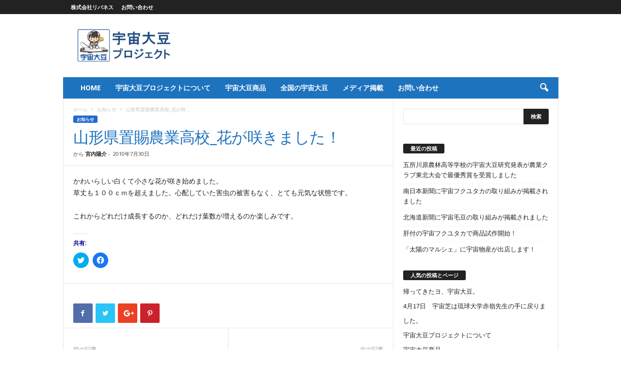

--- FILE ---
content_type: text/html; charset=UTF-8
request_url: https://soy.lne.st/2010/07/30/517/
body_size: 20087
content:
<!doctype html >
<!--[if IE 8]>    <html class="ie8" dir="ltr" lang="ja" prefix="og: https://ogp.me/ns#"> <![endif]-->
<!--[if IE 9]>    <html class="ie9" dir="ltr" lang="ja" prefix="og: https://ogp.me/ns#"> <![endif]-->
<!--[if gt IE 8]><!--> <html dir="ltr" lang="ja" prefix="og: https://ogp.me/ns#"> <!--<![endif]-->
<head>
    
    <meta charset="UTF-8" />
    <meta name="viewport" content="width=device-width, initial-scale=1.0">
    <link rel="pingback" href="https://soy.lne.st/xmlrpc.php" />
    
		<!-- All in One SEO 4.8.4.1 - aioseo.com -->
		<title>山形県置賜農業高校_花が咲きました！ | 宇宙大豆プロジェクト</title>
	<meta name="description" content="かわいらしい白くて小さな花が咲き始めました。 草丈も１００ｃｍを超えました。心配していた害虫の被害もなく、とても元気な状態です。" />
	<meta name="robots" content="max-image-preview:large" />
	<meta name="author" content="宮内陽介"/>
	<meta name="keywords" content="置賜農業高校,紅大豆" />
	<link rel="canonical" href="https://soy.lne.st/2010/07/30/517/" />
	<meta name="generator" content="All in One SEO (AIOSEO) 4.8.4.1" />
		<meta property="og:locale" content="ja_JP" />
		<meta property="og:site_name" content="宇宙大豆プロジェクト | 自給率200%プロジェクト × 宇宙教育プロジェクト" />
		<meta property="og:type" content="article" />
		<meta property="og:title" content="山形県置賜農業高校_花が咲きました！ | 宇宙大豆プロジェクト" />
		<meta property="og:description" content="かわいらしい白くて小さな花が咲き始めました。 草丈も１００ｃｍを超えました。心配していた害虫の被害もなく、とても元気な状態です。" />
		<meta property="og:url" content="https://soy.lne.st/2010/07/30/517/" />
		<meta property="article:published_time" content="2010-07-29T15:07:14+00:00" />
		<meta property="article:modified_time" content="2010-07-29T15:07:14+00:00" />
		<meta name="twitter:card" content="summary" />
		<meta name="twitter:title" content="山形県置賜農業高校_花が咲きました！ | 宇宙大豆プロジェクト" />
		<meta name="twitter:description" content="かわいらしい白くて小さな花が咲き始めました。 草丈も１００ｃｍを超えました。心配していた害虫の被害もなく、とても元気な状態です。" />
		<script type="application/ld+json" class="aioseo-schema">
			{"@context":"https:\/\/schema.org","@graph":[{"@type":"Article","@id":"https:\/\/soy.lne.st\/2010\/07\/30\/517\/#article","name":"\u5c71\u5f62\u770c\u7f6e\u8cdc\u8fb2\u696d\u9ad8\u6821_\u82b1\u304c\u54b2\u304d\u307e\u3057\u305f\uff01 | \u5b87\u5b99\u5927\u8c46\u30d7\u30ed\u30b8\u30a7\u30af\u30c8","headline":"\u5c71\u5f62\u770c\u7f6e\u8cdc\u8fb2\u696d\u9ad8\u6821_\u82b1\u304c\u54b2\u304d\u307e\u3057\u305f\uff01","author":{"@id":"https:\/\/soy.lne.st\/author\/miyauchi\/#author"},"publisher":{"@id":"https:\/\/soy.lne.st\/#organization"},"datePublished":"2010-07-30T00:07:14+09:00","dateModified":"2010-07-30T00:07:14+09:00","inLanguage":"ja","mainEntityOfPage":{"@id":"https:\/\/soy.lne.st\/2010\/07\/30\/517\/#webpage"},"isPartOf":{"@id":"https:\/\/soy.lne.st\/2010\/07\/30\/517\/#webpage"},"articleSection":"\u304a\u77e5\u3089\u305b"},{"@type":"BreadcrumbList","@id":"https:\/\/soy.lne.st\/2010\/07\/30\/517\/#breadcrumblist","itemListElement":[{"@type":"ListItem","@id":"https:\/\/soy.lne.st#listItem","position":1,"name":"Home","item":"https:\/\/soy.lne.st","nextItem":{"@type":"ListItem","@id":"https:\/\/soy.lne.st\/category\/news\/#listItem","name":"\u304a\u77e5\u3089\u305b"}},{"@type":"ListItem","@id":"https:\/\/soy.lne.st\/category\/news\/#listItem","position":2,"name":"\u304a\u77e5\u3089\u305b","item":"https:\/\/soy.lne.st\/category\/news\/","nextItem":{"@type":"ListItem","@id":"https:\/\/soy.lne.st\/2010\/07\/30\/517\/#listItem","name":"\u5c71\u5f62\u770c\u7f6e\u8cdc\u8fb2\u696d\u9ad8\u6821_\u82b1\u304c\u54b2\u304d\u307e\u3057\u305f\uff01"},"previousItem":{"@type":"ListItem","@id":"https:\/\/soy.lne.st#listItem","name":"Home"}},{"@type":"ListItem","@id":"https:\/\/soy.lne.st\/2010\/07\/30\/517\/#listItem","position":3,"name":"\u5c71\u5f62\u770c\u7f6e\u8cdc\u8fb2\u696d\u9ad8\u6821_\u82b1\u304c\u54b2\u304d\u307e\u3057\u305f\uff01","previousItem":{"@type":"ListItem","@id":"https:\/\/soy.lne.st\/category\/news\/#listItem","name":"\u304a\u77e5\u3089\u305b"}}]},{"@type":"Organization","@id":"https:\/\/soy.lne.st\/#organization","name":"\u5b87\u5b99\u5927\u8c46\u30d7\u30ed\u30b8\u30a7\u30af\u30c8","description":"\u81ea\u7d66\u7387200%\u30d7\u30ed\u30b8\u30a7\u30af\u30c8 \u00d7 \u5b87\u5b99\u6559\u80b2\u30d7\u30ed\u30b8\u30a7\u30af\u30c8","url":"https:\/\/soy.lne.st\/"},{"@type":"Person","@id":"https:\/\/soy.lne.st\/author\/miyauchi\/#author","url":"https:\/\/soy.lne.st\/author\/miyauchi\/","name":"\u5bae\u5185\u967d\u4ecb","image":{"@type":"ImageObject","@id":"https:\/\/soy.lne.st\/2010\/07\/30\/517\/#authorImage","url":"https:\/\/secure.gravatar.com\/avatar\/eaa58d942555cf1bbcb5878a47e7700b?s=96&d=mm&r=g","width":96,"height":96,"caption":"\u5bae\u5185\u967d\u4ecb"}},{"@type":"WebPage","@id":"https:\/\/soy.lne.st\/2010\/07\/30\/517\/#webpage","url":"https:\/\/soy.lne.st\/2010\/07\/30\/517\/","name":"\u5c71\u5f62\u770c\u7f6e\u8cdc\u8fb2\u696d\u9ad8\u6821_\u82b1\u304c\u54b2\u304d\u307e\u3057\u305f\uff01 | \u5b87\u5b99\u5927\u8c46\u30d7\u30ed\u30b8\u30a7\u30af\u30c8","description":"\u304b\u308f\u3044\u3089\u3057\u3044\u767d\u304f\u3066\u5c0f\u3055\u306a\u82b1\u304c\u54b2\u304d\u59cb\u3081\u307e\u3057\u305f\u3002 \u8349\u4e08\u3082\uff11\uff10\uff10\uff43\uff4d\u3092\u8d85\u3048\u307e\u3057\u305f\u3002\u5fc3\u914d\u3057\u3066\u3044\u305f\u5bb3\u866b\u306e\u88ab\u5bb3\u3082\u306a\u304f\u3001\u3068\u3066\u3082\u5143\u6c17\u306a\u72b6\u614b\u3067\u3059\u3002","inLanguage":"ja","isPartOf":{"@id":"https:\/\/soy.lne.st\/#website"},"breadcrumb":{"@id":"https:\/\/soy.lne.st\/2010\/07\/30\/517\/#breadcrumblist"},"author":{"@id":"https:\/\/soy.lne.st\/author\/miyauchi\/#author"},"creator":{"@id":"https:\/\/soy.lne.st\/author\/miyauchi\/#author"},"datePublished":"2010-07-30T00:07:14+09:00","dateModified":"2010-07-30T00:07:14+09:00"},{"@type":"WebSite","@id":"https:\/\/soy.lne.st\/#website","url":"https:\/\/soy.lne.st\/","name":"\u5b87\u5b99\u5927\u8c46\u30d7\u30ed\u30b8\u30a7\u30af\u30c8","description":"\u81ea\u7d66\u7387200%\u30d7\u30ed\u30b8\u30a7\u30af\u30c8 \u00d7 \u5b87\u5b99\u6559\u80b2\u30d7\u30ed\u30b8\u30a7\u30af\u30c8","inLanguage":"ja","publisher":{"@id":"https:\/\/soy.lne.st\/#organization"}}]}
		</script>
		<!-- All in One SEO -->

<meta name="dlm-version" content="4.9.2"><link rel='dns-prefetch' href='//soy.lne.st' />
<link rel='dns-prefetch' href='//secure.gravatar.com' />
<link rel='dns-prefetch' href='//stats.wp.com' />
<link rel='dns-prefetch' href='//ajax.googleapis.com' />
<link rel='dns-prefetch' href='//v0.wordpress.com' />
<link rel="alternate" type="application/rss+xml" title="宇宙大豆プロジェクト &raquo; フィード" href="https://soy.lne.st/feed/" />
<link rel="alternate" type="application/rss+xml" title="宇宙大豆プロジェクト &raquo; コメントフィード" href="https://soy.lne.st/comments/feed/" />
<link rel="alternate" type="application/rss+xml" title="宇宙大豆プロジェクト &raquo; 山形県置賜農業高校_花が咲きました！ のコメントのフィード" href="https://soy.lne.st/2010/07/30/517/feed/" />
<script type="c18c8881663d89a75786bfce-text/javascript">
window._wpemojiSettings = {"baseUrl":"https:\/\/s.w.org\/images\/core\/emoji\/14.0.0\/72x72\/","ext":".png","svgUrl":"https:\/\/s.w.org\/images\/core\/emoji\/14.0.0\/svg\/","svgExt":".svg","source":{"concatemoji":"https:\/\/soy.lne.st\/wp-includes\/js\/wp-emoji-release.min.js?ver=6.3.7"}};
/*! This file is auto-generated */
!function(i,n){var o,s,e;function c(e){try{var t={supportTests:e,timestamp:(new Date).valueOf()};sessionStorage.setItem(o,JSON.stringify(t))}catch(e){}}function p(e,t,n){e.clearRect(0,0,e.canvas.width,e.canvas.height),e.fillText(t,0,0);var t=new Uint32Array(e.getImageData(0,0,e.canvas.width,e.canvas.height).data),r=(e.clearRect(0,0,e.canvas.width,e.canvas.height),e.fillText(n,0,0),new Uint32Array(e.getImageData(0,0,e.canvas.width,e.canvas.height).data));return t.every(function(e,t){return e===r[t]})}function u(e,t,n){switch(t){case"flag":return n(e,"\ud83c\udff3\ufe0f\u200d\u26a7\ufe0f","\ud83c\udff3\ufe0f\u200b\u26a7\ufe0f")?!1:!n(e,"\ud83c\uddfa\ud83c\uddf3","\ud83c\uddfa\u200b\ud83c\uddf3")&&!n(e,"\ud83c\udff4\udb40\udc67\udb40\udc62\udb40\udc65\udb40\udc6e\udb40\udc67\udb40\udc7f","\ud83c\udff4\u200b\udb40\udc67\u200b\udb40\udc62\u200b\udb40\udc65\u200b\udb40\udc6e\u200b\udb40\udc67\u200b\udb40\udc7f");case"emoji":return!n(e,"\ud83e\udef1\ud83c\udffb\u200d\ud83e\udef2\ud83c\udfff","\ud83e\udef1\ud83c\udffb\u200b\ud83e\udef2\ud83c\udfff")}return!1}function f(e,t,n){var r="undefined"!=typeof WorkerGlobalScope&&self instanceof WorkerGlobalScope?new OffscreenCanvas(300,150):i.createElement("canvas"),a=r.getContext("2d",{willReadFrequently:!0}),o=(a.textBaseline="top",a.font="600 32px Arial",{});return e.forEach(function(e){o[e]=t(a,e,n)}),o}function t(e){var t=i.createElement("script");t.src=e,t.defer=!0,i.head.appendChild(t)}"undefined"!=typeof Promise&&(o="wpEmojiSettingsSupports",s=["flag","emoji"],n.supports={everything:!0,everythingExceptFlag:!0},e=new Promise(function(e){i.addEventListener("DOMContentLoaded",e,{once:!0})}),new Promise(function(t){var n=function(){try{var e=JSON.parse(sessionStorage.getItem(o));if("object"==typeof e&&"number"==typeof e.timestamp&&(new Date).valueOf()<e.timestamp+604800&&"object"==typeof e.supportTests)return e.supportTests}catch(e){}return null}();if(!n){if("undefined"!=typeof Worker&&"undefined"!=typeof OffscreenCanvas&&"undefined"!=typeof URL&&URL.createObjectURL&&"undefined"!=typeof Blob)try{var e="postMessage("+f.toString()+"("+[JSON.stringify(s),u.toString(),p.toString()].join(",")+"));",r=new Blob([e],{type:"text/javascript"}),a=new Worker(URL.createObjectURL(r),{name:"wpTestEmojiSupports"});return void(a.onmessage=function(e){c(n=e.data),a.terminate(),t(n)})}catch(e){}c(n=f(s,u,p))}t(n)}).then(function(e){for(var t in e)n.supports[t]=e[t],n.supports.everything=n.supports.everything&&n.supports[t],"flag"!==t&&(n.supports.everythingExceptFlag=n.supports.everythingExceptFlag&&n.supports[t]);n.supports.everythingExceptFlag=n.supports.everythingExceptFlag&&!n.supports.flag,n.DOMReady=!1,n.readyCallback=function(){n.DOMReady=!0}}).then(function(){return e}).then(function(){var e;n.supports.everything||(n.readyCallback(),(e=n.source||{}).concatemoji?t(e.concatemoji):e.wpemoji&&e.twemoji&&(t(e.twemoji),t(e.wpemoji)))}))}((window,document),window._wpemojiSettings);
</script>
<style type="text/css">
img.wp-smiley,
img.emoji {
	display: inline !important;
	border: none !important;
	box-shadow: none !important;
	height: 1em !important;
	width: 1em !important;
	margin: 0 0.07em !important;
	vertical-align: -0.1em !important;
	background: none !important;
	padding: 0 !important;
}
</style>
	<link rel='stylesheet' id='wp-block-library-css' href='https://soy.lne.st/wp-includes/css/dist/block-library/style.min.css?ver=6.3.7' type='text/css' media='all' />
<style id='wp-block-library-inline-css' type='text/css'>
.has-text-align-justify{text-align:justify;}
</style>
<link rel='stylesheet' id='mediaelement-css' href='https://soy.lne.st/wp-includes/js/mediaelement/mediaelementplayer-legacy.min.css?ver=4.2.17' type='text/css' media='all' />
<link rel='stylesheet' id='wp-mediaelement-css' href='https://soy.lne.st/wp-includes/js/mediaelement/wp-mediaelement.min.css?ver=6.3.7' type='text/css' media='all' />
<style id='classic-theme-styles-inline-css' type='text/css'>
/*! This file is auto-generated */
.wp-block-button__link{color:#fff;background-color:#32373c;border-radius:9999px;box-shadow:none;text-decoration:none;padding:calc(.667em + 2px) calc(1.333em + 2px);font-size:1.125em}.wp-block-file__button{background:#32373c;color:#fff;text-decoration:none}
</style>
<style id='global-styles-inline-css' type='text/css'>
body{--wp--preset--color--black: #000000;--wp--preset--color--cyan-bluish-gray: #abb8c3;--wp--preset--color--white: #ffffff;--wp--preset--color--pale-pink: #f78da7;--wp--preset--color--vivid-red: #cf2e2e;--wp--preset--color--luminous-vivid-orange: #ff6900;--wp--preset--color--luminous-vivid-amber: #fcb900;--wp--preset--color--light-green-cyan: #7bdcb5;--wp--preset--color--vivid-green-cyan: #00d084;--wp--preset--color--pale-cyan-blue: #8ed1fc;--wp--preset--color--vivid-cyan-blue: #0693e3;--wp--preset--color--vivid-purple: #9b51e0;--wp--preset--gradient--vivid-cyan-blue-to-vivid-purple: linear-gradient(135deg,rgba(6,147,227,1) 0%,rgb(155,81,224) 100%);--wp--preset--gradient--light-green-cyan-to-vivid-green-cyan: linear-gradient(135deg,rgb(122,220,180) 0%,rgb(0,208,130) 100%);--wp--preset--gradient--luminous-vivid-amber-to-luminous-vivid-orange: linear-gradient(135deg,rgba(252,185,0,1) 0%,rgba(255,105,0,1) 100%);--wp--preset--gradient--luminous-vivid-orange-to-vivid-red: linear-gradient(135deg,rgba(255,105,0,1) 0%,rgb(207,46,46) 100%);--wp--preset--gradient--very-light-gray-to-cyan-bluish-gray: linear-gradient(135deg,rgb(238,238,238) 0%,rgb(169,184,195) 100%);--wp--preset--gradient--cool-to-warm-spectrum: linear-gradient(135deg,rgb(74,234,220) 0%,rgb(151,120,209) 20%,rgb(207,42,186) 40%,rgb(238,44,130) 60%,rgb(251,105,98) 80%,rgb(254,248,76) 100%);--wp--preset--gradient--blush-light-purple: linear-gradient(135deg,rgb(255,206,236) 0%,rgb(152,150,240) 100%);--wp--preset--gradient--blush-bordeaux: linear-gradient(135deg,rgb(254,205,165) 0%,rgb(254,45,45) 50%,rgb(107,0,62) 100%);--wp--preset--gradient--luminous-dusk: linear-gradient(135deg,rgb(255,203,112) 0%,rgb(199,81,192) 50%,rgb(65,88,208) 100%);--wp--preset--gradient--pale-ocean: linear-gradient(135deg,rgb(255,245,203) 0%,rgb(182,227,212) 50%,rgb(51,167,181) 100%);--wp--preset--gradient--electric-grass: linear-gradient(135deg,rgb(202,248,128) 0%,rgb(113,206,126) 100%);--wp--preset--gradient--midnight: linear-gradient(135deg,rgb(2,3,129) 0%,rgb(40,116,252) 100%);--wp--preset--font-size--small: 13px;--wp--preset--font-size--medium: 20px;--wp--preset--font-size--large: 36px;--wp--preset--font-size--x-large: 42px;--wp--preset--spacing--20: 0.44rem;--wp--preset--spacing--30: 0.67rem;--wp--preset--spacing--40: 1rem;--wp--preset--spacing--50: 1.5rem;--wp--preset--spacing--60: 2.25rem;--wp--preset--spacing--70: 3.38rem;--wp--preset--spacing--80: 5.06rem;--wp--preset--shadow--natural: 6px 6px 9px rgba(0, 0, 0, 0.2);--wp--preset--shadow--deep: 12px 12px 50px rgba(0, 0, 0, 0.4);--wp--preset--shadow--sharp: 6px 6px 0px rgba(0, 0, 0, 0.2);--wp--preset--shadow--outlined: 6px 6px 0px -3px rgba(255, 255, 255, 1), 6px 6px rgba(0, 0, 0, 1);--wp--preset--shadow--crisp: 6px 6px 0px rgba(0, 0, 0, 1);}:where(.is-layout-flex){gap: 0.5em;}:where(.is-layout-grid){gap: 0.5em;}body .is-layout-flow > .alignleft{float: left;margin-inline-start: 0;margin-inline-end: 2em;}body .is-layout-flow > .alignright{float: right;margin-inline-start: 2em;margin-inline-end: 0;}body .is-layout-flow > .aligncenter{margin-left: auto !important;margin-right: auto !important;}body .is-layout-constrained > .alignleft{float: left;margin-inline-start: 0;margin-inline-end: 2em;}body .is-layout-constrained > .alignright{float: right;margin-inline-start: 2em;margin-inline-end: 0;}body .is-layout-constrained > .aligncenter{margin-left: auto !important;margin-right: auto !important;}body .is-layout-constrained > :where(:not(.alignleft):not(.alignright):not(.alignfull)){max-width: var(--wp--style--global--content-size);margin-left: auto !important;margin-right: auto !important;}body .is-layout-constrained > .alignwide{max-width: var(--wp--style--global--wide-size);}body .is-layout-flex{display: flex;}body .is-layout-flex{flex-wrap: wrap;align-items: center;}body .is-layout-flex > *{margin: 0;}body .is-layout-grid{display: grid;}body .is-layout-grid > *{margin: 0;}:where(.wp-block-columns.is-layout-flex){gap: 2em;}:where(.wp-block-columns.is-layout-grid){gap: 2em;}:where(.wp-block-post-template.is-layout-flex){gap: 1.25em;}:where(.wp-block-post-template.is-layout-grid){gap: 1.25em;}.has-black-color{color: var(--wp--preset--color--black) !important;}.has-cyan-bluish-gray-color{color: var(--wp--preset--color--cyan-bluish-gray) !important;}.has-white-color{color: var(--wp--preset--color--white) !important;}.has-pale-pink-color{color: var(--wp--preset--color--pale-pink) !important;}.has-vivid-red-color{color: var(--wp--preset--color--vivid-red) !important;}.has-luminous-vivid-orange-color{color: var(--wp--preset--color--luminous-vivid-orange) !important;}.has-luminous-vivid-amber-color{color: var(--wp--preset--color--luminous-vivid-amber) !important;}.has-light-green-cyan-color{color: var(--wp--preset--color--light-green-cyan) !important;}.has-vivid-green-cyan-color{color: var(--wp--preset--color--vivid-green-cyan) !important;}.has-pale-cyan-blue-color{color: var(--wp--preset--color--pale-cyan-blue) !important;}.has-vivid-cyan-blue-color{color: var(--wp--preset--color--vivid-cyan-blue) !important;}.has-vivid-purple-color{color: var(--wp--preset--color--vivid-purple) !important;}.has-black-background-color{background-color: var(--wp--preset--color--black) !important;}.has-cyan-bluish-gray-background-color{background-color: var(--wp--preset--color--cyan-bluish-gray) !important;}.has-white-background-color{background-color: var(--wp--preset--color--white) !important;}.has-pale-pink-background-color{background-color: var(--wp--preset--color--pale-pink) !important;}.has-vivid-red-background-color{background-color: var(--wp--preset--color--vivid-red) !important;}.has-luminous-vivid-orange-background-color{background-color: var(--wp--preset--color--luminous-vivid-orange) !important;}.has-luminous-vivid-amber-background-color{background-color: var(--wp--preset--color--luminous-vivid-amber) !important;}.has-light-green-cyan-background-color{background-color: var(--wp--preset--color--light-green-cyan) !important;}.has-vivid-green-cyan-background-color{background-color: var(--wp--preset--color--vivid-green-cyan) !important;}.has-pale-cyan-blue-background-color{background-color: var(--wp--preset--color--pale-cyan-blue) !important;}.has-vivid-cyan-blue-background-color{background-color: var(--wp--preset--color--vivid-cyan-blue) !important;}.has-vivid-purple-background-color{background-color: var(--wp--preset--color--vivid-purple) !important;}.has-black-border-color{border-color: var(--wp--preset--color--black) !important;}.has-cyan-bluish-gray-border-color{border-color: var(--wp--preset--color--cyan-bluish-gray) !important;}.has-white-border-color{border-color: var(--wp--preset--color--white) !important;}.has-pale-pink-border-color{border-color: var(--wp--preset--color--pale-pink) !important;}.has-vivid-red-border-color{border-color: var(--wp--preset--color--vivid-red) !important;}.has-luminous-vivid-orange-border-color{border-color: var(--wp--preset--color--luminous-vivid-orange) !important;}.has-luminous-vivid-amber-border-color{border-color: var(--wp--preset--color--luminous-vivid-amber) !important;}.has-light-green-cyan-border-color{border-color: var(--wp--preset--color--light-green-cyan) !important;}.has-vivid-green-cyan-border-color{border-color: var(--wp--preset--color--vivid-green-cyan) !important;}.has-pale-cyan-blue-border-color{border-color: var(--wp--preset--color--pale-cyan-blue) !important;}.has-vivid-cyan-blue-border-color{border-color: var(--wp--preset--color--vivid-cyan-blue) !important;}.has-vivid-purple-border-color{border-color: var(--wp--preset--color--vivid-purple) !important;}.has-vivid-cyan-blue-to-vivid-purple-gradient-background{background: var(--wp--preset--gradient--vivid-cyan-blue-to-vivid-purple) !important;}.has-light-green-cyan-to-vivid-green-cyan-gradient-background{background: var(--wp--preset--gradient--light-green-cyan-to-vivid-green-cyan) !important;}.has-luminous-vivid-amber-to-luminous-vivid-orange-gradient-background{background: var(--wp--preset--gradient--luminous-vivid-amber-to-luminous-vivid-orange) !important;}.has-luminous-vivid-orange-to-vivid-red-gradient-background{background: var(--wp--preset--gradient--luminous-vivid-orange-to-vivid-red) !important;}.has-very-light-gray-to-cyan-bluish-gray-gradient-background{background: var(--wp--preset--gradient--very-light-gray-to-cyan-bluish-gray) !important;}.has-cool-to-warm-spectrum-gradient-background{background: var(--wp--preset--gradient--cool-to-warm-spectrum) !important;}.has-blush-light-purple-gradient-background{background: var(--wp--preset--gradient--blush-light-purple) !important;}.has-blush-bordeaux-gradient-background{background: var(--wp--preset--gradient--blush-bordeaux) !important;}.has-luminous-dusk-gradient-background{background: var(--wp--preset--gradient--luminous-dusk) !important;}.has-pale-ocean-gradient-background{background: var(--wp--preset--gradient--pale-ocean) !important;}.has-electric-grass-gradient-background{background: var(--wp--preset--gradient--electric-grass) !important;}.has-midnight-gradient-background{background: var(--wp--preset--gradient--midnight) !important;}.has-small-font-size{font-size: var(--wp--preset--font-size--small) !important;}.has-medium-font-size{font-size: var(--wp--preset--font-size--medium) !important;}.has-large-font-size{font-size: var(--wp--preset--font-size--large) !important;}.has-x-large-font-size{font-size: var(--wp--preset--font-size--x-large) !important;}
.wp-block-navigation a:where(:not(.wp-element-button)){color: inherit;}
:where(.wp-block-post-template.is-layout-flex){gap: 1.25em;}:where(.wp-block-post-template.is-layout-grid){gap: 1.25em;}
:where(.wp-block-columns.is-layout-flex){gap: 2em;}:where(.wp-block-columns.is-layout-grid){gap: 2em;}
.wp-block-pullquote{font-size: 1.5em;line-height: 1.6;}
</style>
<!-- `jetpack-top-posts-widget` is included in the concatenated jetpack.css -->
<!-- `sharedaddy` is included in the concatenated jetpack.css -->
<link rel='stylesheet' id='social-logos-css' href='https://soy.lne.st/wp-content/plugins/jetpack/_inc/social-logos/social-logos.min.css?ver=12.7.1' type='text/css' media='all' />
<link rel="https://api.w.org/" href="https://soy.lne.st/wp-json/" /><link rel="alternate" type="application/json" href="https://soy.lne.st/wp-json/wp/v2/posts/517" /><link rel="EditURI" type="application/rsd+xml" title="RSD" href="https://soy.lne.st/xmlrpc.php?rsd" />
<meta name="generator" content="WordPress 6.3.7" />
<link rel='shortlink' href='https://wp.me/s75EM5-517' />
<link rel="alternate" type="application/json+oembed" href="https://soy.lne.st/wp-json/oembed/1.0/embed?url=https%3A%2F%2Fsoy.lne.st%2F2010%2F07%2F30%2F517%2F" />
<link rel="alternate" type="text/xml+oembed" href="https://soy.lne.st/wp-json/oembed/1.0/embed?url=https%3A%2F%2Fsoy.lne.st%2F2010%2F07%2F30%2F517%2F&#038;format=xml" />
                <script type="c18c8881663d89a75786bfce-text/javascript">
                    var ajaxUrl = 'https://soy.lne.st/wp-admin/admin-ajax.php';
                </script>
        	<style>img#wpstats{display:none}</style>
		<!--[if lt IE 9]><script src="https://cdnjs.cloudflare.com/ajax/libs/html5shiv/3.7.3/html5shiv.js"></script><![endif]-->
    <meta name="generator" content="Powered by WPBakery Page Builder - drag and drop page builder for WordPress."/>
<!--[if lte IE 9]><link rel="stylesheet" type="text/css" href="https://soy.lne.st/wp-content/plugins/js_composer/assets/css/vc_lte_ie9.min.css" media="screen"><![endif]-->
<!-- JS generated by theme -->

<script type="c18c8881663d89a75786bfce-text/javascript">
    
    

	    var tdBlocksArray = []; //here we store all the items for the current page

	    //td_block class - each ajax block uses a object of this class for requests
	    function tdBlock() {
		    this.id = '';
		    this.block_type = 1; //block type id (1-234 etc)
		    this.atts = '';
		    this.td_column_number = '';
		    this.td_current_page = 1; //
		    this.post_count = 0; //from wp
		    this.found_posts = 0; //from wp
		    this.max_num_pages = 0; //from wp
		    this.td_filter_value = ''; //current live filter value
		    this.is_ajax_running = false;
		    this.td_user_action = ''; // load more or infinite loader (used by the animation)
		    this.header_color = '';
		    this.ajax_pagination_infinite_stop = ''; //show load more at page x
	    }


        // td_js_generator - mini detector
        (function(){
            var htmlTag = document.getElementsByTagName("html")[0];

	        if ( navigator.userAgent.indexOf("MSIE 10.0") > -1 ) {
                htmlTag.className += ' ie10';
            }

            if ( !!navigator.userAgent.match(/Trident.*rv\:11\./) ) {
                htmlTag.className += ' ie11';
            }

	        if ( navigator.userAgent.indexOf("Edge") > -1 ) {
                htmlTag.className += ' ieEdge';
            }

            if ( /(iPad|iPhone|iPod)/g.test(navigator.userAgent) ) {
                htmlTag.className += ' td-md-is-ios';
            }

            var user_agent = navigator.userAgent.toLowerCase();
            if ( user_agent.indexOf("android") > -1 ) {
                htmlTag.className += ' td-md-is-android';
            }

            if ( -1 !== navigator.userAgent.indexOf('Mac OS X')  ) {
                htmlTag.className += ' td-md-is-os-x';
            }

            if ( /chrom(e|ium)/.test(navigator.userAgent.toLowerCase()) ) {
               htmlTag.className += ' td-md-is-chrome';
            }

            if ( -1 !== navigator.userAgent.indexOf('Firefox') ) {
                htmlTag.className += ' td-md-is-firefox';
            }

            if ( -1 !== navigator.userAgent.indexOf('Safari') && -1 === navigator.userAgent.indexOf('Chrome') ) {
                htmlTag.className += ' td-md-is-safari';
            }

            if( -1 !== navigator.userAgent.indexOf('IEMobile') ){
                htmlTag.className += ' td-md-is-iemobile';
            }

        })();




        var tdLocalCache = {};

        ( function () {
            "use strict";

            tdLocalCache = {
                data: {},
                remove: function (resource_id) {
                    delete tdLocalCache.data[resource_id];
                },
                exist: function (resource_id) {
                    return tdLocalCache.data.hasOwnProperty(resource_id) && tdLocalCache.data[resource_id] !== null;
                },
                get: function (resource_id) {
                    return tdLocalCache.data[resource_id];
                },
                set: function (resource_id, cachedData) {
                    tdLocalCache.remove(resource_id);
                    tdLocalCache.data[resource_id] = cachedData;
                }
            };
        })();

    
    
var td_viewport_interval_list=[{"limitBottom":767,"sidebarWidth":251},{"limitBottom":1023,"sidebarWidth":339}];
var td_ajax_url="https:\/\/soy.lne.st\/wp-admin\/admin-ajax.php?td_theme_name=Newsmag&v=4.6";
var td_get_template_directory_uri="https:\/\/soy.lne.st\/wp-content\/themes\/Newsmag";
var tds_snap_menu="";
var tds_logo_on_sticky="";
var tds_header_style="3";
var td_please_wait="\u304a\u5f85\u3061\u304f\u3060\u3055\u3044";
var td_email_user_pass_incorrect="\u30e6\u30fc\u30b6\u30fc\u304b\u30d1\u30b9\u30ef\u30fc\u30c9\u304c\u9593\u9055\u3063\u3066\u307e\u3059\uff01";
var td_email_user_incorrect="E\u30e1\u30fc\u30eb\u304b\u30e6\u30fc\u30b6\u540d\u304c\u9593\u9055\u3063\u3066\u307e\u3059\uff01";
var td_email_incorrect="E\u30e1\u30fc\u30eb\u304c\u9593\u9055\u3063\u3066\u307e\u3059\uff01";
var tds_more_articles_on_post_enable="show";
var tds_more_articles_on_post_time_to_wait="";
var tds_more_articles_on_post_pages_distance_from_top=0;
var tds_theme_color_site_wide="#206acc";
var tds_smart_sidebar="";
var tdThemeName="Newsmag";
var td_magnific_popup_translation_tPrev="\u524d\uff08\u5de6\u30a2\u30ed\u30fc\u3000\u30ad\u30fc\uff09";
var td_magnific_popup_translation_tNext="\u6b21\uff08\u53f3\u30a2\u30ed\u30fc\u3000\u30ad\u30fc\uff09";
var td_magnific_popup_translation_tCounter="\uff05curr%\u306e\uff05total\uff05";
var td_magnific_popup_translation_ajax_tError="\uff05url%\u306e\u30b3\u30f3\u30c6\u30f3\u30c4\u306f\u30ed\u30fc\u30c9\u3067\u304d\u307e\u305b\u3093\u3067\u3057\u305f\u3002";
var td_magnific_popup_translation_image_tError="#\uff05curr%\u304b\u3089\u306e\u753b\u50cf\u306f\u30ed\u30fc\u30c9\u3067\u304d\u307e\u305b\u3093\u3067\u3057\u305f\u3002";
var tdDateNamesI18n={"month_names":["1\u6708","2\u6708","3\u6708","4\u6708","5\u6708","6\u6708","7\u6708","8\u6708","9\u6708","10\u6708","11\u6708","12\u6708"],"month_names_short":["1\u6708","2\u6708","3\u6708","4\u6708","5\u6708","6\u6708","7\u6708","8\u6708","9\u6708","10\u6708","11\u6708","12\u6708"],"day_names":["\u65e5\u66dc\u65e5","\u6708\u66dc\u65e5","\u706b\u66dc\u65e5","\u6c34\u66dc\u65e5","\u6728\u66dc\u65e5","\u91d1\u66dc\u65e5","\u571f\u66dc\u65e5"],"day_names_short":["\u65e5","\u6708","\u706b","\u6c34","\u6728","\u91d1","\u571f"]};
var td_ad_background_click_link="";
var td_ad_background_click_target="";
</script>

<style>body {visibility:hidden;}</style>

<script type="application/ld+json">
    {
        "@context": "http://schema.org",
        "@type": "BreadcrumbList",
        "itemListElement": [
            {
                "@type": "ListItem",
                "position": 1,
                "item": {
                    "@type": "WebSite",
                    "@id": "https://soy.lne.st/",
                    "name": "ホーム"
                }
            },
            {
                "@type": "ListItem",
                "position": 2,
                    "item": {
                    "@type": "WebPage",
                    "@id": "https://soy.lne.st/category/news/",
                    "name": "お知らせ"
                }
            }
            ,{
                "@type": "ListItem",
                "position": 3,
                    "item": {
                    "@type": "WebPage",
                    "@id": "https://soy.lne.st/2010/07/30/517/",
                    "name": "山形県置賜農業高校_花が咲..."                                
                }
            }    
        ]
    }
</script>
<noscript><style type="text/css"> .wpb_animate_when_almost_visible { opacity: 1; }</style></noscript><style id="wpforms-css-vars-root">
				:root {
					--wpforms-field-border-radius: 3px;
--wpforms-field-background-color: #ffffff;
--wpforms-field-border-color: rgba( 0, 0, 0, 0.25 );
--wpforms-field-text-color: rgba( 0, 0, 0, 0.7 );
--wpforms-label-color: rgba( 0, 0, 0, 0.85 );
--wpforms-label-sublabel-color: rgba( 0, 0, 0, 0.55 );
--wpforms-label-error-color: #d63637;
--wpforms-button-border-radius: 3px;
--wpforms-button-background-color: #066aab;
--wpforms-button-text-color: #ffffff;
--wpforms-field-size-input-height: 43px;
--wpforms-field-size-input-spacing: 15px;
--wpforms-field-size-font-size: 16px;
--wpforms-field-size-line-height: 19px;
--wpforms-field-size-padding-h: 14px;
--wpforms-field-size-checkbox-size: 16px;
--wpforms-field-size-sublabel-spacing: 5px;
--wpforms-field-size-icon-size: 1;
--wpforms-label-size-font-size: 16px;
--wpforms-label-size-line-height: 19px;
--wpforms-label-size-sublabel-font-size: 14px;
--wpforms-label-size-sublabel-line-height: 17px;
--wpforms-button-size-font-size: 17px;
--wpforms-button-size-height: 41px;
--wpforms-button-size-padding-h: 15px;
--wpforms-button-size-margin-top: 10px;

				}
			</style></head>

<body class="post-template-default single single-post postid-517 single-format-standard 517 global-block-template-1 wpb-js-composer js-comp-ver-5.5.5 vc_responsive td-full-layout" itemscope="itemscope" itemtype="https://schema.org/WebPage">

        <div class="td-scroll-up"><i class="td-icon-menu-up"></i></div>

    <div class="td-menu-background"></div>
<div id="td-mobile-nav">
    <div class="td-mobile-container">
        <!-- mobile menu top section -->
        <div class="td-menu-socials-wrap">
            <!-- socials -->
            <div class="td-menu-socials">
                            </div>
            <!-- close button -->
            <div class="td-mobile-close">
                <a href="#"><i class="td-icon-close-mobile"></i></a>
            </div>
        </div>

        <!-- login section -->
        
        <!-- menu section -->
        <div class="td-mobile-content">
            <div class="menu-main-container"><ul id="menu-main" class="td-mobile-main-menu"><li id="menu-item-1766" class="menu-item menu-item-type-post_type menu-item-object-page menu-item-home menu-item-first menu-item-1766"><a href="https://soy.lne.st/">HOME</a></li>
<li id="menu-item-1768" class="menu-item menu-item-type-post_type menu-item-object-page menu-item-1768"><a href="https://soy.lne.st/about/">宇宙大豆プロジェクトについて</a></li>
<li id="menu-item-1763" class="menu-item menu-item-type-post_type menu-item-object-page menu-item-1763"><a href="https://soy.lne.st/products/">宇宙大豆商品</a></li>
<li id="menu-item-1767" class="menu-item menu-item-type-post_type menu-item-object-page menu-item-1767"><a href="https://soy.lne.st/soybeans/">全国の宇宙大豆</a></li>
<li id="menu-item-1764" class="menu-item menu-item-type-post_type menu-item-object-page menu-item-1764"><a href="https://soy.lne.st/media/">メディア掲載</a></li>
<li id="menu-item-1765" class="menu-item menu-item-type-post_type menu-item-object-page menu-item-1765"><a href="https://soy.lne.st/contact/">お問い合わせ</a></li>
</ul></div>        </div>
    </div>

    <!-- register/login section -->
    </div>    <div class="td-search-background"></div>
<div class="td-search-wrap-mob">
	<div class="td-drop-down-search" aria-labelledby="td-header-search-button">
		<form method="get" class="td-search-form" action="https://soy.lne.st/">
			<!-- close button -->
			<div class="td-search-close">
				<a href="#"><i class="td-icon-close-mobile"></i></a>
			</div>
			<div role="search" class="td-search-input">
				<span>検索</span>
				<input id="td-header-search-mob" type="text" value="" name="s" autocomplete="off" />
			</div>
		</form>
		<div id="td-aj-search-mob"></div>
	</div>
</div>

    <div id="td-outer-wrap">
    
        <div class="td-outer-container">
        
            <!--
Header style 3
-->
<div class="td-header-wrap td-header-style-3">
    <div class="td-top-menu-full">
        <div class="td-header-row td-header-top-menu td-make-full">
            
    <div class="td-top-bar-container top-bar-style-1">
        <div class="td-header-sp-top-menu">

    <div class="menu-top-container"><ul id="menu-top" class="top-header-menu"><li id="menu-item-1758" class="menu-item menu-item-type-custom menu-item-object-custom menu-item-first td-menu-item td-normal-menu menu-item-1758"><a href="http://Lne.st">株式会社リバネス</a></li>
<li id="menu-item-1759" class="menu-item menu-item-type-custom menu-item-object-custom td-menu-item td-normal-menu menu-item-1759"><a href="https://lne.st/contactus/">お問い合わせ</a></li>
</ul></div></div>            <div class="td-header-sp-top-widget">
            </div>
        </div>

<!-- LOGIN MODAL -->
        </div>
    </div>

    <div class="td-header-container">
        <div class="td-header-row td-header-header">
            <div class="td-header-sp-logo">
                        <a class="td-main-logo" href="https://soy.lne.st/">
            <img class="td-retina-data" data-retina="https://soy.lne.st/wp-content/uploads/sites/20/2015/04/c04f378605e18f6ec427e5961315e3db-300x128.png" src="https://soy.lne.st/wp-content/uploads/sites/20/2015/04/c04f378605e18f6ec427e5961315e3db-300x128.png" alt="宇宙大豆プロジェクト" title="宇宙大豆プロジェクト"/>
            <span class="td-visual-hidden">宇宙大豆プロジェクト</span>
        </a>
                </div>
            <div class="td-header-sp-rec">
                
<div class="td-header-ad-wrap ">
    <div class="td-a-rec td-a-rec-id-header  td-rec-hide-on-m td-rec-hide-on-tp td-rec-hide-on-p td_uid_1_697c291f175b8_rand td_block_template_1"><img src="https://soy.lne.st/wp-content/uploads/sites/20/2015/06/daizu200.png" />
</div>

</div>            </div>
        </div>

        <div class="td-header-menu-wrap">
            <div class="td-header-row td-header-main-menu">
                <div id="td-header-menu" role="navigation">
    <div id="td-top-mobile-toggle"><a href="#"><i class="td-icon-font td-icon-mobile"></i></a></div>
    <div class="td-main-menu-logo td-logo-in-header">
        	<a class="td-mobile-logo td-sticky-disable" href="https://soy.lne.st/">
		<img class="td-retina-data" data-retina="https://soy.lne.st/wp-content/uploads/sites/20/2015/04/c04f378605e18f6ec427e5961315e3db-300x128.png" src="https://soy.lne.st/wp-content/uploads/sites/20/2015/04/c04f378605e18f6ec427e5961315e3db-300x128.png" alt="宇宙大豆プロジェクト" title="宇宙大豆プロジェクト"/>
	</a>
		<a class="td-header-logo td-sticky-disable" href="https://soy.lne.st/">
		<img class="td-retina-data" data-retina="https://soy.lne.st/wp-content/uploads/sites/20/2015/04/c04f378605e18f6ec427e5961315e3db-300x128.png" src="https://soy.lne.st/wp-content/uploads/sites/20/2015/04/c04f378605e18f6ec427e5961315e3db-300x128.png" alt="宇宙大豆プロジェクト" title="宇宙大豆プロジェクト"/>
	</a>
	    </div>
    <div class="menu-main-container"><ul id="menu-main-1" class="sf-menu"><li class="menu-item menu-item-type-post_type menu-item-object-page menu-item-home menu-item-first td-menu-item td-normal-menu menu-item-1766"><a href="https://soy.lne.st/">HOME</a></li>
<li class="menu-item menu-item-type-post_type menu-item-object-page td-menu-item td-normal-menu menu-item-1768"><a href="https://soy.lne.st/about/">宇宙大豆プロジェクトについて</a></li>
<li class="menu-item menu-item-type-post_type menu-item-object-page td-menu-item td-normal-menu menu-item-1763"><a href="https://soy.lne.st/products/">宇宙大豆商品</a></li>
<li class="menu-item menu-item-type-post_type menu-item-object-page td-menu-item td-normal-menu menu-item-1767"><a href="https://soy.lne.st/soybeans/">全国の宇宙大豆</a></li>
<li class="menu-item menu-item-type-post_type menu-item-object-page td-menu-item td-normal-menu menu-item-1764"><a href="https://soy.lne.st/media/">メディア掲載</a></li>
<li class="menu-item menu-item-type-post_type menu-item-object-page td-menu-item td-normal-menu menu-item-1765"><a href="https://soy.lne.st/contact/">お問い合わせ</a></li>
</ul></div></div>

<div class="td-search-wrapper">
    <div id="td-top-search">
        <!-- Search -->
        <div class="header-search-wrap">
            <div class="dropdown header-search">
                <a id="td-header-search-button" href="#" role="button" class="dropdown-toggle " data-toggle="dropdown"><i class="td-icon-search"></i></a>
                <a id="td-header-search-button-mob" href="#" role="button" class="dropdown-toggle " data-toggle="dropdown"><i class="td-icon-search"></i></a>
            </div>
        </div>
    </div>
</div>

<div class="header-search-wrap">
	<div class="dropdown header-search">
		<div class="td-drop-down-search" aria-labelledby="td-header-search-button">
			<form method="get" class="td-search-form" action="https://soy.lne.st/">
				<div role="search" class="td-head-form-search-wrap">
					<input class="needsclick" id="td-header-search" type="text" value="" name="s" autocomplete="off" /><input class="wpb_button wpb_btn-inverse btn" type="submit" id="td-header-search-top" value="検索" />
				</div>
			</form>
			<div id="td-aj-search"></div>
		</div>
	</div>
</div>            </div>
        </div>
    </div>
</div>
    <div class="td-container td-post-template-default">
        <div class="td-container-border">
            <div class="td-pb-row">
                                            <div class="td-pb-span8 td-main-content" role="main">
                                <div class="td-ss-main-content">
                                    

    <article id="post-517" class="post-517 post type-post status-publish format-standard hentry category-news" itemscope itemtype="https://schema.org/Article">
        <div class="td-post-header td-pb-padding-side">
            <div class="entry-crumbs"><span><a title="" class="entry-crumb" href="https://soy.lne.st/">ホーム</a></span> <i class="td-icon-right td-bread-sep"></i> <span><a title="投稿を全部見る お知らせ" class="entry-crumb" href="https://soy.lne.st/category/news/">お知らせ</a></span> <i class="td-icon-right td-bread-sep td-bred-no-url-last"></i> <span class="td-bred-no-url-last">山形県置賜農業高校_花が咲...</span></div>
            <ul class="td-category"><li class="entry-category"><a  href="https://soy.lne.st/category/news/">お知らせ</a></li></ul>
            <header>
                <h1 class="entry-title">山形県置賜農業高校_花が咲きました！</h1>

                

                <div class="meta-info">

                    <div class="td-post-author-name"><div class="td-author-by">から</div> <a href="https://soy.lne.st/author/miyauchi/">宮内陽介</a><div class="td-author-line"> - </div> </div>                    <span class="td-post-date td-post-date-no-dot"><time class="entry-date updated td-module-date" datetime="2010-07-30T00:07:14+00:00" >2010年7月30日</time></span>                                                        </div>
            </header>


        </div>

        

        <div class="td-post-content td-pb-padding-side">

        
        <p>かわいらしい白くて小さな花が咲き始めました。<br />
草丈も１００ｃｍを超えました。心配していた害虫の被害もなく、とても元気な状態です。</p>
<p>これからどれだけ成長するのか、どれだけ葉数が増えるのか楽しみです。</p>
<div class="sharedaddy sd-sharing-enabled"><div class="robots-nocontent sd-block sd-social sd-social-icon sd-sharing"><h3 class="sd-title">共有:</h3><div class="sd-content"><ul><li class="share-twitter"><a rel="nofollow noopener noreferrer" data-shared="sharing-twitter-517" class="share-twitter sd-button share-icon no-text" href="https://soy.lne.st/2010/07/30/517/?share=twitter" target="_blank" title="クリックして Twitter で共有" ><span></span><span class="sharing-screen-reader-text">クリックして Twitter で共有 (新しいウィンドウで開きます)</span></a></li><li class="share-facebook"><a rel="nofollow noopener noreferrer" data-shared="sharing-facebook-517" class="share-facebook sd-button share-icon no-text" href="https://soy.lne.st/2010/07/30/517/?share=facebook" target="_blank" title="Facebook で共有するにはクリックしてください" ><span></span><span class="sharing-screen-reader-text">Facebook で共有するにはクリックしてください (新しいウィンドウで開きます)</span></a></li><li class="share-end"></li></ul></div></div></div>        </div>


        <footer>
                        
            <div class="td-post-source-tags td-pb-padding-side">
                                            </div>

            <div class="td-post-sharing-bottom td-pb-padding-side"><div class="td-post-sharing-classic"><iframe frameBorder="0" src="https://www.facebook.com/plugins/like.php?href=https://soy.lne.st/2010/07/30/517/&amp;layout=button_count&amp;show_faces=false&amp;width=105&amp;action=like&amp;colorscheme=light&amp;height=21" style="border:none; overflow:hidden; width:105px; height:21px; background-color:transparent;"></iframe></div><div id="td_social_sharing_article_bottom" class="td-post-sharing td-ps-bg td-ps-notext td-post-sharing-style1 "><div class="td-post-sharing-visible"><a class="td-social-sharing-button td-social-sharing-button-js td-social-network td-social-facebook" href="https://www.facebook.com/sharer.php?u=https%3A%2F%2Fsoy.lne.st%2F2010%2F07%2F30%2F517%2F">
                                        <div class="td-social-but-icon"><i class="td-icon-facebook"></i></div>
                                        <div class="td-social-but-text">Facebook</div>
                                    </a><a class="td-social-sharing-button td-social-sharing-button-js td-social-network td-social-twitter" href="https://twitter.com/intent/tweet?text=%E5%B1%B1%E5%BD%A2%E7%9C%8C%E7%BD%AE%E8%B3%9C%E8%BE%B2%E6%A5%AD%E9%AB%98%E6%A0%A1_%E8%8A%B1%E3%81%8C%E5%92%B2%E3%81%8D%E3%81%BE%E3%81%97%E3%81%9F%EF%BC%81&url=https%3A%2F%2Fsoy.lne.st%2F2010%2F07%2F30%2F517%2F&via=%E5%AE%87%E5%AE%99%E5%A4%A7%E8%B1%86%E3%83%97%E3%83%AD%E3%82%B8%E3%82%A7%E3%82%AF%E3%83%88">
                                        <div class="td-social-but-icon"><i class="td-icon-twitter"></i></div>
                                        <div class="td-social-but-text">Twitter</div>
                                    </a><a class="td-social-sharing-button td-social-sharing-button-js td-social-network td-social-googleplus" href="https://plus.google.com/share?url=https://soy.lne.st/2010/07/30/517/">
                                        <div class="td-social-but-icon"><i class="td-icon-googleplus"></i></div>
                                        <div class="td-social-but-text">Google+</div>
                                    </a><a class="td-social-sharing-button td-social-sharing-button-js td-social-network td-social-pinterest" href="https://pinterest.com/pin/create/button/?url=https://soy.lne.st/2010/07/30/517/&amp;media=&description=%E5%B1%B1%E5%BD%A2%E7%9C%8C%E7%BD%AE%E8%B3%9C%E8%BE%B2%E6%A5%AD%E9%AB%98%E6%A0%A1_%E8%8A%B1%E3%81%8C%E5%92%B2%E3%81%8D%E3%81%BE%E3%81%97%E3%81%9F%EF%BC%81">
                                        <div class="td-social-but-icon"><i class="td-icon-pinterest"></i></div>
                                        <div class="td-social-but-text">Pinterest</div>
                                    </a><a class="td-social-sharing-button td-social-sharing-button-js td-social-network td-social-whatsapp" href="whatsapp://send?text=山形県置賜農業高校_花が咲きました！ %0A%0A https://soy.lne.st/2010/07/30/517/">
                                        <div class="td-social-but-icon"><i class="td-icon-whatsapp"></i></div>
                                        <div class="td-social-but-text">WhatsApp</div>
                                    </a></div><div class="td-social-sharing-hidden"><ul class="td-pulldown-filter-list"></ul><a class="td-social-sharing-button td-social-handler td-social-expand-tabs" href="#" data-block-uid="td_social_sharing_article_bottom">
                                    <div class="td-social-but-icon"><i class="td-icon-plus td-social-expand-tabs-icon"></i></div>
                                </a></div></div></div>            <div class="td-block-row td-post-next-prev"><div class="td-block-span6 td-post-prev-post"><div class="td-post-next-prev-content"><span>前の記事</span><a href="https://soy.lne.st/2010/07/28/501/">千葉県三つ豆ファーム_発芽しました！</a></div></div><div class="td-next-prev-separator"></div><div class="td-block-span6 td-post-next-post"><div class="td-post-next-prev-content"><span>次の記事</span><a href="https://soy.lne.st/2010/07/30/209/">種子パッケージの宇宙遊泳写真が公開！</a></div></div></div>            <div class="author-box-wrap"><a href="https://soy.lne.st/author/miyauchi/"><img alt='' src='https://secure.gravatar.com/avatar/eaa58d942555cf1bbcb5878a47e7700b?s=96&#038;d=mm&#038;r=g' srcset='https://secure.gravatar.com/avatar/eaa58d942555cf1bbcb5878a47e7700b?s=192&#038;d=mm&#038;r=g 2x' class='avatar avatar-96 photo' height='96' width='96' loading='lazy' decoding='async'/></a><div class="desc"><div class="td-author-name vcard author"><span class="fn"><a href="https://soy.lne.st/author/miyauchi/">宮内陽介</a></span></div><div class="td-author-description">宮内 陽介／Yosuke Miyauchi　地域開発事業部／農林水産研究センター センター長

千葉大学大学院園芸学研究科環境園芸学専攻修了　博士（農学）
大学の修士、博士課程では、「中国乾燥地におけるダイズの多収栽培技術開発」という研究課題のもと、新疆ウイグル自治区に赴き現地の研究者ともに栽培技術の確立を行った。2012年リバネス入社。自身の研究経験を活かし、2016年にアグリガレージ研究所を設立、2019年より農業や畜産業に限定されない分野横断的な研究を積極的に推進していくため農林水産研究センターを立ち上げ、研究・技術開発を推進する。</div><div class="td-author-social"></div><div class="clearfix"></div></div></div>	        <span class="td-page-meta" itemprop="author" itemscope itemtype="https://schema.org/Person"><meta itemprop="name" content="宮内陽介"></span><meta itemprop="dateModified" content="2010-07-30T00:07:14+00:00"><meta itemprop="dateModified" content="2010-07-30T00:07:14+09:00"><meta itemscope itemprop="mainEntityOfPage" itemType="https://schema.org/WebPage" itemid="https://soy.lne.st/2010/07/30/517/"/><span class="td-page-meta" itemprop="publisher" itemscope itemtype="https://schema.org/Organization"><span class="td-page-meta" itemprop="logo" itemscope itemtype="https://schema.org/ImageObject"><meta itemprop="url" content="https://soy.lne.st/wp-content/uploads/sites/20/2015/04/c04f378605e18f6ec427e5961315e3db-300x128.png"></span><meta itemprop="name" content="宇宙大豆プロジェクト"></span><meta itemprop="headline " content="山形県置賜農業高校_花が咲きました！"><span class="td-page-meta" itemprop="image" itemscope itemtype="https://schema.org/ImageObject"><meta itemprop="url" content="https://soy.lne.st/wp-content/themes/Newsmag/images/no-thumb/td_meta_replacement.png"><meta itemprop="width" content="1068"><meta itemprop="height" content="580"></span>        </footer>

    </article> <!-- /.post -->

    <script type="c18c8881663d89a75786bfce-text/javascript">var block_td_uid_3_697c291f1a5d9 = new tdBlock();
block_td_uid_3_697c291f1a5d9.id = "td_uid_3_697c291f1a5d9";
block_td_uid_3_697c291f1a5d9.atts = '{"limit":3,"ajax_pagination":"next_prev","live_filter":"cur_post_same_categories","td_ajax_filter_type":"td_custom_related","class":"td_uid_3_697c291f1a5d9_rand","td_column_number":3,"live_filter_cur_post_id":517,"live_filter_cur_post_author":"18","block_template_id":"","header_color":"","ajax_pagination_infinite_stop":"","offset":"","td_ajax_preloading":"","td_filter_default_txt":"","td_ajax_filter_ids":"","el_class":"","color_preset":"","border_top":"","css":"","tdc_css":"","tdc_css_class":"td_uid_3_697c291f1a5d9_rand","tdc_css_class_style":"td_uid_3_697c291f1a5d9_rand_style"}';
block_td_uid_3_697c291f1a5d9.td_column_number = "3";
block_td_uid_3_697c291f1a5d9.block_type = "td_block_related_posts";
block_td_uid_3_697c291f1a5d9.post_count = "3";
block_td_uid_3_697c291f1a5d9.found_posts = "292";
block_td_uid_3_697c291f1a5d9.header_color = "";
block_td_uid_3_697c291f1a5d9.ajax_pagination_infinite_stop = "";
block_td_uid_3_697c291f1a5d9.max_num_pages = "98";
tdBlocksArray.push(block_td_uid_3_697c291f1a5d9);
</script><div class="td_block_wrap td_block_related_posts td_uid_3_697c291f1a5d9_rand td_with_ajax_pagination td-pb-border-top td_block_template_1"  data-td-block-uid="td_uid_3_697c291f1a5d9" ><h4 class="td-related-title"><a id="td_uid_4_697c291f1b0d6" class="td-related-left td-cur-simple-item" data-td_filter_value="" data-td_block_id="td_uid_3_697c291f1a5d9" href="#">関連記事</a><a id="td_uid_5_697c291f1b0d9" class="td-related-right" data-td_filter_value="td_related_more_from_author" data-td_block_id="td_uid_3_697c291f1a5d9" href="#">同じ著者から</a></h4><div id=td_uid_3_697c291f1a5d9 class="td_block_inner">

	<div class="td-related-row">

	<div class="td-related-span4">

        <div class="td_module_related_posts td-animation-stack td_mod_related_posts">
            <div class="td-module-image">
                <div class="td-module-thumb"><a href="https://soy.lne.st/2016/09/09/presentation/" rel="bookmark" class="td-image-wrap" title="五所川原農林高等学校の宇宙大豆研究発表が農業クラブ東北大会で最優秀賞を受賞しました"><img width="238" height="178" class="entry-thumb" src="https://soy.lne.st/wp-content/uploads/sites/20/2015/12/Slack-for-iOS-Upload.jpg"  srcset="https://soy.lne.st/wp-content/uploads/sites/20/2015/12/Slack-for-iOS-Upload.jpg 448w, https://soy.lne.st/wp-content/uploads/sites/20/2015/12/Slack-for-iOS-Upload-300x225.jpg 300w" sizes="(max-width: 238px) 100vw, 238px" alt="" title="五所川原農林高等学校の宇宙大豆研究発表が農業クラブ東北大会で最優秀賞を受賞しました" /></a></div>                            </div>
            <div class="item-details">
                <h3 class="entry-title td-module-title"><a href="https://soy.lne.st/2016/09/09/presentation/" rel="bookmark" title="五所川原農林高等学校の宇宙大豆研究発表が農業クラブ東北大会で最優秀賞を受賞しました">五所川原農林高等学校の宇宙大豆研究発表が農業クラブ東北大会で最優秀賞を受賞しました</a></h3>            </div>
        </div>
        
	</div> <!-- ./td-related-span4 -->

	<div class="td-related-span4">

        <div class="td_module_related_posts td-animation-stack td_mod_related_posts">
            <div class="td-module-image">
                <div class="td-module-thumb"><a href="https://soy.lne.st/2016/07/25/newsfukuyutaka/" rel="bookmark" class="td-image-wrap" title="南日本新聞に宇宙フクユタカの取り組みが掲載されました"><img width="238" height="164" class="entry-thumb" src="https://soy.lne.st/wp-content/uploads/sites/20/2015/05/c7de40783cb1a1553052fafecdb2a18a.jpg"  srcset="https://soy.lne.st/wp-content/uploads/sites/20/2015/05/c7de40783cb1a1553052fafecdb2a18a.jpg 803w, https://soy.lne.st/wp-content/uploads/sites/20/2015/05/c7de40783cb1a1553052fafecdb2a18a-300x207.jpg 300w, https://soy.lne.st/wp-content/uploads/sites/20/2015/05/c7de40783cb1a1553052fafecdb2a18a-768x531.jpg 768w" sizes="(max-width: 238px) 100vw, 238px" alt="" title="南日本新聞に宇宙フクユタカの取り組みが掲載されました" /></a></div>                            </div>
            <div class="item-details">
                <h3 class="entry-title td-module-title"><a href="https://soy.lne.st/2016/07/25/newsfukuyutaka/" rel="bookmark" title="南日本新聞に宇宙フクユタカの取り組みが掲載されました">南日本新聞に宇宙フクユタカの取り組みが掲載されました</a></h3>            </div>
        </div>
        
	</div> <!-- ./td-related-span4 -->

	<div class="td-related-span4">

        <div class="td_module_related_posts td-animation-stack td_mod_related_posts">
            <div class="td-module-image">
                <div class="td-module-thumb"><a href="https://soy.lne.st/2016/06/01/newskemame/" rel="bookmark" class="td-image-wrap" title="北海道新聞に宇宙毛豆の取り組みが掲載されました"><img width="238" height="164" class="entry-thumb" src="https://soy.lne.st/wp-content/uploads/sites/20/2015/05/c7de40783cb1a1553052fafecdb2a18a.jpg"  srcset="https://soy.lne.st/wp-content/uploads/sites/20/2015/05/c7de40783cb1a1553052fafecdb2a18a.jpg 803w, https://soy.lne.st/wp-content/uploads/sites/20/2015/05/c7de40783cb1a1553052fafecdb2a18a-300x207.jpg 300w, https://soy.lne.st/wp-content/uploads/sites/20/2015/05/c7de40783cb1a1553052fafecdb2a18a-768x531.jpg 768w" sizes="(max-width: 238px) 100vw, 238px" alt="" title="北海道新聞に宇宙毛豆の取り組みが掲載されました" /></a></div>                            </div>
            <div class="item-details">
                <h3 class="entry-title td-module-title"><a href="https://soy.lne.st/2016/06/01/newskemame/" rel="bookmark" title="北海道新聞に宇宙毛豆の取り組みが掲載されました">北海道新聞に宇宙毛豆の取り組みが掲載されました</a></h3>            </div>
        </div>
        
	</div> <!-- ./td-related-span4 --></div><!--./row-fluid--></div><div class="td-next-prev-wrap"><a href="#" class="td-ajax-prev-page ajax-page-disabled" id="prev-page-td_uid_3_697c291f1a5d9" data-td_block_id="td_uid_3_697c291f1a5d9"><i class="td-icon-font td-icon-menu-left"></i></a><a href="#"  class="td-ajax-next-page" id="next-page-td_uid_3_697c291f1a5d9" data-td_block_id="td_uid_3_697c291f1a5d9"><i class="td-icon-font td-icon-menu-right"></i></a></div></div> <!-- ./block -->
	<div class="comments" id="comments">
        	<div id="respond" class="comment-respond">
		<h3 id="reply-title" class="comment-reply-title">返事を書く <small><a rel="nofollow" id="cancel-comment-reply-link" href="/2010/07/30/517/#respond" style="display:none;">返事をキャンセル</a></small></h3><form action="https://soy.lne.st/wp-comments-post.php" method="post" id="commentform" class="comment-form" novalidate><div class="clearfix"></div>
				<div class="comment-form-input-wrap td-form-comment">
					<textarea placeholder="コメント：" id="comment" name="comment" cols="45" rows="8" aria-required="true"></textarea>
					<div class="td-warning-comment">Please enter your comment!</div>
				</div>
		        <div class="comment-form-input-wrap td-form-author">
			            <input class="" id="author" name="author" placeholder="名前：*" type="text" value="" size="30"  aria-required='true' />
			            <div class="td-warning-author">Please enter your name here</div>
			         </div>
<div class="comment-form-input-wrap td-form-email">
			            <input class="" id="email" name="email" placeholder="Eメール：*" type="text" value="" size="30"  aria-required='true' />
			            <div class="td-warning-email-error">You have entered an incorrect email address!</div>
			            <div class="td-warning-email">Please enter your email address here</div>
			         </div>
<div class="comment-form-input-wrap td-form-url">
			            <input class="" id="url" name="url" placeholder="ウェブサイト：" type="text" value="" size="30" />
                     </div>
<p class="comment-form-cookies-consent"><input id="wp-comment-cookies-consent" name="wp-comment-cookies-consent" type="checkbox" value="yes" /><label for="wp-comment-cookies-consent">Save my name, email, and website in this browser for the next time I comment.</label></p>
<p class="comment-subscription-form"><input type="checkbox" name="subscribe_comments" id="subscribe_comments" value="subscribe" style="width: auto; -moz-appearance: checkbox; -webkit-appearance: checkbox;" /> <label class="subscribe-label" id="subscribe-label" for="subscribe_comments">新しいコメントをメールで通知</label></p><p class="comment-subscription-form"><input type="checkbox" name="subscribe_blog" id="subscribe_blog" value="subscribe" style="width: auto; -moz-appearance: checkbox; -webkit-appearance: checkbox;" /> <label class="subscribe-label" id="subscribe-blog-label" for="subscribe_blog">新しい投稿をメールで受け取る</label></p><p class="form-submit"><input name="submit" type="submit" id="submit" class="submit" value="コメントを書く" /> <input type='hidden' name='comment_post_ID' value='517' id='comment_post_ID' />
<input type='hidden' name='comment_parent' id='comment_parent' value='0' />
</p><p style="display: none !important;" class="akismet-fields-container" data-prefix="ak_"><label>&#916;<textarea name="ak_hp_textarea" cols="45" rows="8" maxlength="100"></textarea></label><input type="hidden" id="ak_js_1" name="ak_js" value="171"/><script type="c18c8881663d89a75786bfce-text/javascript">document.getElementById( "ak_js_1" ).setAttribute( "value", ( new Date() ).getTime() );</script></p></form>	</div><!-- #respond -->
	    </div> <!-- /.content -->
                                </div>
                            </div>
                            <div class="td-pb-span4 td-main-sidebar" role="complementary">
                                <div class="td-ss-main-sidebar">
                                    <aside class="td_block_template_1 widget widget_search"><form method="get" class="td-search-form-widget" action="https://soy.lne.st/">
    <div role="search">
        <input class="td-widget-search-input" type="text" value="" name="s" id="s" /><input class="wpb_button wpb_btn-inverse btn" type="submit" id="searchsubmit" value="検索" />
    </div>
</form></aside>
		<aside class="td_block_template_1 widget widget_recent_entries">
		<h4 class="block-title"><span>最近の投稿</span></h4>
		<ul>
											<li>
					<a href="https://soy.lne.st/2016/09/09/presentation/">五所川原農林高等学校の宇宙大豆研究発表が農業クラブ東北大会で最優秀賞を受賞しました</a>
									</li>
											<li>
					<a href="https://soy.lne.st/2016/07/25/newsfukuyutaka/">南日本新聞に宇宙フクユタカの取り組みが掲載されました</a>
									</li>
											<li>
					<a href="https://soy.lne.st/2016/06/01/newskemame/">北海道新聞に宇宙毛豆の取り組みが掲載されました</a>
									</li>
											<li>
					<a href="https://soy.lne.st/2016/02/23/spacesoyfukuyutaka/">肝付の宇宙フクユタカで商品試作開始！</a>
									</li>
											<li>
					<a href="https://soy.lne.st/2016/01/06/soymarchais/">「太陽のマルシェ」に宇宙物産が出店します！</a>
									</li>
					</ul>

		</aside><aside class="td_block_template_1 widget widget_top-posts"><h4 class="block-title"><span>人気の投稿とページ</span></h4><ul><li><a href="https://soy.lne.st/comebackdaizu/" class="bump-view" data-bump-view="tp">帰ってきたヨ、宇宙大豆。</a></li><li><a href="https://soy.lne.st/2011/04/17/286/" class="bump-view" data-bump-view="tp">4月17日　宇宙芝は琉球大学赤嶺先生の手に戻りました。</a></li><li><a href="https://soy.lne.st/about/" class="bump-view" data-bump-view="tp">宇宙大豆プロジェクトについて</a></li><li><a href="https://soy.lne.st/products/" class="bump-view" data-bump-view="tp">宇宙大豆商品</a></li></ul></aside>                                </div>
                            </div>
                                    </div> <!-- /.td-pb-row -->
        </div>
    </div> <!-- /.td-container -->

    <!-- Instagram -->
    

    <!-- Footer -->
    <div class="td-footer-container td-container">

	<div class="td-pb-row">
		<div class="td-pb-span12">
					</div>
	</div>

	<div class="td-pb-row">
		<div class="td-pb-span4">
			<div class="td-footer-info td-pb-padding-side"><div class="footer-logo-wrap"><a href="https://soy.lne.st/"><img class="td-retina-data" src="https://soy.lne.st/wp-content/uploads/sites/20/2015/04/c04f378605e18f6ec427e5961315e3db-300x128.png" data-retina="https://soy.lne.st/wp-content/uploads/sites/20/2015/04/c04f378605e18f6ec427e5961315e3db-300x128.png" alt="宇宙大豆プロジェクト" title="宇宙大豆プロジェクト" width="" /></a></div><div class="footer-text-wrap">宇宙大豆管理委員会（株式会社リバネス内　担当：宮内）<br />
〒162-0822<br />
東京都新宿区下宮比町1-4飯田橋御幸ビル5階<br />
TEL：03-5227-4198<br />
FAX：03-5227-4199<div class="footer-email-wrap">お問い合わせ: <a href="/cdn-cgi/l/email-protection#95f9f1d5d9fbf0e6e1bbffe5"><span class="__cf_email__" data-cfemail="b5d9d1f5f9dbd0c6c19bdfc5">[email&#160;protected]</span></a></div></div><div class="footer-social-wrap td-social-style2"></div></div>		</div>

		<div class="td-pb-span4">
			<aside class="td_block_template_1 widget widget_block">
<h6 class="wp-block-heading">株式会社リバネス</h6>
</aside><aside class="td_block_template_1 widget widget_block widget_media_image">
<figure class="wp-block-image size-large is-resized"><img decoding="async" loading="lazy" width="1024" height="274" src="https://soy.lne.st/wp-content/uploads/sites/20/2024/06/4198c5d58096cd308420c18280ded6fc-1024x274.png" alt="" class="wp-image-1814" style="aspect-ratio:3.7372262773722627;width:176px;height:auto" srcset="https://soy.lne.st/wp-content/uploads/sites/20/2024/06/4198c5d58096cd308420c18280ded6fc-1024x274.png 1024w, https://soy.lne.st/wp-content/uploads/sites/20/2024/06/4198c5d58096cd308420c18280ded6fc-300x80.png 300w, https://soy.lne.st/wp-content/uploads/sites/20/2024/06/4198c5d58096cd308420c18280ded6fc-768x206.png 768w, https://soy.lne.st/wp-content/uploads/sites/20/2024/06/4198c5d58096cd308420c18280ded6fc-640x171.png 640w, https://soy.lne.st/wp-content/uploads/sites/20/2024/06/4198c5d58096cd308420c18280ded6fc.png 1314w" sizes="(max-width: 1024px) 100vw, 1024px" /></figure>
</aside>		</div>

		<div class="td-pb-span4">
					</div>
	</div>
</div>

    <!-- Sub Footer -->
        <div class="td-sub-footer-container td-container td-container-border ">
        <div class="td-pb-row">
            <div class="td-pb-span8 td-sub-footer-menu">
                <div class="td-pb-padding-side">
                    <div class="menu-top-container"><ul id="menu-top-1" class="td-subfooter-menu"><li class="menu-item menu-item-type-custom menu-item-object-custom menu-item-first td-menu-item td-normal-menu menu-item-1758"><a href="http://Lne.st">株式会社リバネス</a></li>
<li class="menu-item menu-item-type-custom menu-item-object-custom td-menu-item td-normal-menu menu-item-1759"><a href="https://lne.st/contactus/">お問い合わせ</a></li>
</ul></div>                </div>
            </div>

            <div class="td-pb-span4 td-sub-footer-copy">
                <div class="td-pb-padding-side">
                    &copy; Leave a Nest Co.,Ltd. All rights reserved.                </div>
            </div>
        </div>
    </div>
    </div><!--close td-outer-container-->
</div><!--close td-outer-wrap-->

	<div style="display:none">
			<div class="grofile-hash-map-eaa58d942555cf1bbcb5878a47e7700b">
		</div>
		</div>
		                <div class="td-more-articles-box">
                    <i class="td-icon-close td-close-more-articles-box"></i>
                    <span class="td-more-articles-box-title">他の記事</span>
                    <div class="td-content-more-articles-box">

                    
        <div class="td_module_1 td_module_wrap td-animation-stack">
            <div class="td-module-image">
                <div class="td-module-thumb"><a href="https://soy.lne.st/2016/09/09/presentation/" rel="bookmark" class="td-image-wrap" title="五所川原農林高等学校の宇宙大豆研究発表が農業クラブ東北大会で最優秀賞を受賞しました"><img width="213" height="160" class="entry-thumb" src="https://soy.lne.st/wp-content/uploads/sites/20/2015/12/Slack-for-iOS-Upload.jpg"  srcset="https://soy.lne.st/wp-content/uploads/sites/20/2015/12/Slack-for-iOS-Upload.jpg 448w, https://soy.lne.st/wp-content/uploads/sites/20/2015/12/Slack-for-iOS-Upload-300x225.jpg 300w" sizes="(max-width: 213px) 100vw, 213px" alt="" title="五所川原農林高等学校の宇宙大豆研究発表が農業クラブ東北大会で最優秀賞を受賞しました" /></a></div>                            </div>
            <h3 class="entry-title td-module-title"><a href="https://soy.lne.st/2016/09/09/presentation/" rel="bookmark" title="五所川原農林高等学校の宇宙大豆研究発表が農業クラブ東北大会で最優秀賞を受賞しました">五所川原農林高等学校の宇宙大豆研究発表が農業クラブ東北大会で最優秀賞を受賞しました</a></h3>
            <div class="meta-info">
                <span class="td-post-author-name"><a href="https://soy.lne.st/author/miyauchi/">宮内陽介</a> <span>-</span> </span>                <span class="td-post-date"><time class="entry-date updated td-module-date" datetime="2016-09-09T14:21:23+00:00" >2016年9月9日</time></span>                <div class="td-module-comments"><a href="https://soy.lne.st/2016/09/09/presentation/#respond">0</a></div>            </div>

            
        </div>

                            </div>
                </div>

    <!--

        Theme: Newsmag by tagDiv.com 2017
        Version: 4.6 (rara)
        Deploy mode: deploy
        Speed booster: v4.9.3

        uid: 697c291f6d30c
    -->

    
<!-- Custom css form theme panel -->
<style type="text/css" media="screen">
/* custom css theme panel */
.td-footer-container a{
color:#000000;
}
</style>


	<script data-cfasync="false" src="/cdn-cgi/scripts/5c5dd728/cloudflare-static/email-decode.min.js"></script><script type="c18c8881663d89a75786bfce-text/javascript">
		window.WPCOM_sharing_counts = {"https:\/\/soy.lne.st\/2010\/07\/30\/517\/":517};
	</script>
				<link rel='stylesheet' id='google-fonts-style-css'  href='https://fonts.googleapis.com/css?family=Open+Sans:300,400,600,700|Roboto+Condensed:300,300italic,400,400italic,700,700italic&ver=4.6' type='text/css' media='all' />
<link rel='stylesheet' id='genericons-css'  href='https://soy.lne.st/wp-content/plugins/jetpack/_inc/genericons/genericons/genericons.css?ver=3.1' type='text/css' media='all' />
<link rel='stylesheet' id='jetpack_css-css'  href='https://soy.lne.st/wp-content/plugins/jetpack/css/jetpack.css?ver=12.7.1' type='text/css' media='all' />
<link rel='stylesheet' id='js_composer_front-css'  href='https://soy.lne.st/wp-content/plugins/js_composer/assets/css/js_composer.min.css?ver=5.5.5' type='text/css' media='all' />
<link rel='stylesheet' id='td-theme-css'  href='https://soy.lne.st/wp-content/themes/Newsmag/style.css?ver=4.6' type='text/css' media='all' />
<link rel='stylesheet' id='jetpack_css-css' href='https://soy.lne.st/wp-content/plugins/jetpack/css/jetpack.css?ver=12.7.1' type='text/css' media='all' />
<script type="c18c8881663d89a75786bfce-text/javascript" src='https://ajax.googleapis.com/ajax/libs/jquery/1.11.1/jquery.min.js?ver=1.11.1' id='jquery-js'></script>
<script type="c18c8881663d89a75786bfce-text/javascript" id='dlm-xhr-js-extra'>
/* <![CDATA[ */
var dlmXHRtranslations = {"error":"An error occurred while trying to download the file. Please try again.","not_found":"\u30c0\u30a6\u30f3\u30ed\u30fc\u30c9\u304c\u5b58\u5728\u3057\u307e\u305b\u3093\u3002","no_file_path":"No file path defined.","no_file_paths":"\u30d5\u30a1\u30a4\u30eb\u30d1\u30b9\u304c\u6307\u5b9a\u3055\u308c\u3066\u3044\u307e\u305b\u3093\u3002","filetype":"Download is not allowed for this file type.","file_access_denied":"Access denied to this file.","access_denied":"Access denied. You do not have permission to download this file.","security_error":"Something is wrong with the file path.","file_not_found":"\u30d5\u30a1\u30a4\u30eb\u304c\u898b\u3064\u304b\u308a\u307e\u305b\u3093\u3002"};
/* ]]> */
</script>
<script id="dlm-xhr-js-before" type="c18c8881663d89a75786bfce-text/javascript">
const dlmXHR = {"xhr_links":{"class":["download-link","download-button"]},"prevent_duplicates":true,"ajaxUrl":"https:\/\/soy.lne.st\/wp-admin\/admin-ajax.php"}; dlmXHRinstance = {}; const dlmXHRGlobalLinks = "https://soy.lne.st/download/"; const dlmNonXHRGlobalLinks = []; dlmXHRgif = "https://soy.lne.st/wp-includes/images/spinner.gif"; const dlmXHRProgress = "1"
</script>
<script type="c18c8881663d89a75786bfce-text/javascript" src='https://soy.lne.st/wp-content/plugins/download-monitor/assets/js/dlm-xhr.min.js?ver=4.9.2' id='dlm-xhr-js'></script>
<script type="c18c8881663d89a75786bfce-text/javascript" src='https://secure.gravatar.com/js/gprofiles.js?ver=202605' id='grofiles-cards-js'></script>
<script type="c18c8881663d89a75786bfce-text/javascript" id='wpgroho-js-extra'>
/* <![CDATA[ */
var WPGroHo = {"my_hash":""};
/* ]]> */
</script>
<script type="c18c8881663d89a75786bfce-text/javascript" src='https://soy.lne.st/wp-content/plugins/jetpack/modules/wpgroho.js?ver=12.7.1' id='wpgroho-js'></script>
<script type="c18c8881663d89a75786bfce-text/javascript" src='https://soy.lne.st/wp-content/themes/Newsmag/js/tagdiv_theme.min.js?ver=4.6' id='td-site-min-js'></script>
<script type="c18c8881663d89a75786bfce-text/javascript" src='https://soy.lne.st/wp-includes/js/comment-reply.min.js?ver=6.3.7' id='comment-reply-js'></script>
<script defer type="c18c8881663d89a75786bfce-text/javascript" src='https://stats.wp.com/e-202605.js' id='jetpack-stats-js'></script>
<script id="jetpack-stats-js-after" type="c18c8881663d89a75786bfce-text/javascript">
_stq = window._stq || [];
_stq.push([ "view", {v:'ext',blog:'104782733',post:'517',tz:'9',srv:'soy.lne.st',j:'1:12.7.1'} ]);
_stq.push([ "clickTrackerInit", "104782733", "517" ]);
</script>
<script type="c18c8881663d89a75786bfce-text/javascript" id='sharing-js-js-extra'>
/* <![CDATA[ */
var sharing_js_options = {"lang":"en","counts":"1","is_stats_active":"1"};
/* ]]> */
</script>
<script type="c18c8881663d89a75786bfce-text/javascript" src='https://soy.lne.st/wp-content/plugins/jetpack/_inc/build/sharedaddy/sharing.min.js?ver=12.7.1' id='sharing-js-js'></script>
<script id="sharing-js-js-after" type="c18c8881663d89a75786bfce-text/javascript">
var windowOpen;
			( function () {
				function matches( el, sel ) {
					return !! (
						el.matches && el.matches( sel ) ||
						el.msMatchesSelector && el.msMatchesSelector( sel )
					);
				}

				document.body.addEventListener( 'click', function ( event ) {
					if ( ! event.target ) {
						return;
					}

					var el;
					if ( matches( event.target, 'a.share-twitter' ) ) {
						el = event.target;
					} else if ( event.target.parentNode && matches( event.target.parentNode, 'a.share-twitter' ) ) {
						el = event.target.parentNode;
					}

					if ( el ) {
						event.preventDefault();

						// If there's another sharing window open, close it.
						if ( typeof windowOpen !== 'undefined' ) {
							windowOpen.close();
						}
						windowOpen = window.open( el.getAttribute( 'href' ), 'wpcomtwitter', 'menubar=1,resizable=1,width=600,height=350' );
						return false;
					}
				} );
			} )();
var windowOpen;
			( function () {
				function matches( el, sel ) {
					return !! (
						el.matches && el.matches( sel ) ||
						el.msMatchesSelector && el.msMatchesSelector( sel )
					);
				}

				document.body.addEventListener( 'click', function ( event ) {
					if ( ! event.target ) {
						return;
					}

					var el;
					if ( matches( event.target, 'a.share-facebook' ) ) {
						el = event.target;
					} else if ( event.target.parentNode && matches( event.target.parentNode, 'a.share-facebook' ) ) {
						el = event.target.parentNode;
					}

					if ( el ) {
						event.preventDefault();

						// If there's another sharing window open, close it.
						if ( typeof windowOpen !== 'undefined' ) {
							windowOpen.close();
						}
						windowOpen = window.open( el.getAttribute( 'href' ), 'wpcomfacebook', 'menubar=1,resizable=1,width=600,height=400' );
						return false;
					}
				} );
			} )();
</script>

<!-- JS generated by theme -->

<script type="c18c8881663d89a75786bfce-text/javascript">
    

	

		(function(){
			var html_jquery_obj = jQuery('html');

			if (html_jquery_obj.length && (html_jquery_obj.is('.ie8') || html_jquery_obj.is('.ie9'))) {

				var path = 'https://soy.lne.st/wp-content/themes/Newsmag/style.css';

				jQuery.get(path, function(data) {

					var str_split_separator = '#td_css_split_separator';
					var arr_splits = data.split(str_split_separator);
					var arr_length = arr_splits.length;

					if (arr_length > 1) {

						var dir_path = 'https://soy.lne.st/wp-content/themes/Newsmag';
						var splited_css = '';

						for (var i = 0; i < arr_length; i++) {
							if (i > 0) {
								arr_splits[i] = str_split_separator + ' ' + arr_splits[i];
							}
							//jQuery('head').append('<style>' + arr_splits[i] + '</style>');

							var formated_str = arr_splits[i].replace(/\surl\(\'(?!data\:)/gi, function regex_function(str) {
								return ' url(\'' + dir_path + '/' + str.replace(/url\(\'/gi, '').replace(/^\s+|\s+$/gm,'');
							});

							splited_css += "<style>" + formated_str + "</style>";
						}

						var td_theme_css = jQuery('link#td-theme-css');

						if (td_theme_css.length) {
							td_theme_css.after(splited_css);
						}
					}
				});
			}
		})();

	
	
</script>


<!-- Header style compiled by theme -->

<style>
    
.td-header-border:before,
    .td-trending-now-title,
    .td_block_mega_menu .td_mega_menu_sub_cats .cur-sub-cat,
    .td-post-category:hover,
    .td-header-style-2 .td-header-sp-logo,
    .sf-menu ul .td-menu-item > a:hover,
    .sf-menu ul .sfHover > a,
    .sf-menu ul .current-menu-ancestor > a,
    .sf-menu ul .current-category-ancestor > a,
    .sf-menu ul .current-menu-item > a,
    .td-next-prev-wrap a:hover i,
    .page-nav .current,
    .widget_calendar tfoot a:hover,
    .td-footer-container .widget_search .wpb_button:hover,
    .td-scroll-up-visible,
    .dropcap,
    .td-category a,
    input[type="submit"]:hover,
    .td-post-small-box a:hover,
    .td-404-sub-sub-title a:hover,
    .td-rating-bar-wrap div,
    .td_top_authors .td-active .td-author-post-count,
    .td_top_authors .td-active .td-author-comments-count,
    .td_smart_list_3 .td-sml3-top-controls i:hover,
    .td_smart_list_3 .td-sml3-bottom-controls i:hover,
    .td-mobile-close a,
    .td_wrapper_video_playlist .td_video_controls_playlist_wrapper,
    .td-read-more a:hover,
    .td-login-wrap .btn,
    .td_display_err,
    .td-header-style-6 .td-top-menu-full,
    #bbpress-forums button:hover,
    #bbpress-forums .bbp-pagination .current,
    .bbp_widget_login .button:hover,
    .header-search-wrap .td-drop-down-search .btn:hover,
    .td-post-text-content .more-link-wrap:hover a,
    #buddypress div.item-list-tabs ul li > a span,
    #buddypress div.item-list-tabs ul li > a:hover span,
    #buddypress input[type=submit]:hover,
    #buddypress a.button:hover span,
    #buddypress div.item-list-tabs ul li.selected a span,
    #buddypress div.item-list-tabs ul li.current a span,
    #buddypress input[type=submit]:focus,
    .td-grid-style-3 .td-big-grid-post .td-module-thumb a:last-child:before,
    .td-grid-style-4 .td-big-grid-post .td-module-thumb a:last-child:before,
    .td-grid-style-5 .td-big-grid-post .td-module-thumb:after {
        background-color: #206acc;
    }

    @media (max-width: 767px) {
        .category .td-category a.td-current-sub-category {
            background-color: #206acc !important;
        }
    }

    .woocommerce .onsale,
    .woocommerce .woocommerce a.button:hover,
    .woocommerce-page .woocommerce .button:hover,
    .single-product .product .summary .cart .button:hover,
    .woocommerce .woocommerce .product a.button:hover,
    .woocommerce .product a.button:hover,
    .woocommerce .product #respond input#submit:hover,
    .woocommerce .checkout input#place_order:hover,
    .woocommerce .woocommerce.widget .button:hover,
    .woocommerce .woocommerce-message .button:hover,
    .woocommerce .woocommerce-error .button:hover,
    .woocommerce .woocommerce-info .button:hover,
    .woocommerce.widget .ui-slider .ui-slider-handle,
    .vc_btn-black:hover,
	.wpb_btn-black:hover,
	.item-list-tabs .feed:hover a {
    	background-color: #206acc !important;
    }

    .top-header-menu a:hover,
    .top-header-menu .menu-item-has-children li a:hover,
    .td_module_wrap:hover .entry-title a,
    .td_mod_mega_menu:hover .entry-title a,
    .footer-email-wrap a,
    .widget a:hover,
    .td-footer-container .widget_calendar #today,
    .td-category-pulldown-filter a.td-pulldown-category-filter-link:hover,
    .td-load-more-wrap a:hover,
    .td-post-next-prev-content a:hover,
    .td-author-name a:hover,
    .td-author-url a:hover,
    .td_mod_related_posts:hover .entry-title a,
    .td-search-query,
    .top-header-menu .current-menu-item > a,
    .top-header-menu .current-menu-ancestor > a,
    .header-search-wrap .td-drop-down-search .result-msg a:hover,
    .td_top_authors .td-active .td-authors-name a,
    .td-mobile-content li a:hover,
    .post blockquote p,
    .td-post-content blockquote p,
    .page blockquote p,
    .comment-list cite a:hover,
    .comment-list cite:hover,
    .comment-list .comment-reply-link:hover,
    a,
    .white-menu #td-header-menu .sf-menu > li > a:hover,
    .white-menu #td-header-menu .sf-menu > .current-menu-ancestor > a,
    .white-menu #td-header-menu .sf-menu > .current-menu-item > a,
    .td-stack-classic-blog .td-post-text-content .more-link-wrap:hover a,
    .td_quote_on_blocks,
    #bbpress-forums .bbp-forum-freshness a:hover,
    #bbpress-forums .bbp-topic-freshness a:hover,
    #bbpress-forums .bbp-forums-list li a:hover,
    #bbpress-forums .bbp-forum-title:hover,
    #bbpress-forums .bbp-topic-permalink:hover,
    #bbpress-forums .bbp-topic-started-by a:hover,
    #bbpress-forums .bbp-topic-started-in a:hover,
    #bbpress-forums .bbp-body .super-sticky li.bbp-topic-title .bbp-topic-permalink,
    #bbpress-forums .bbp-body .sticky li.bbp-topic-title .bbp-topic-permalink,
    #bbpress-forums #subscription-toggle a:hover,
    #bbpress-forums #favorite-toggle a:hover,
    .widget_display_replies .bbp-author-name,
    .widget_display_topics .bbp-author-name,
    .td-category-siblings .td-subcat-dropdown a.td-current-sub-category,
    .td-category-siblings .td-subcat-dropdown a:hover,
    .td-pulldown-filter-display-option:hover,
    .td-pulldown-filter-display-option .td-pulldown-filter-link:hover,
    .td_normal_slide .td-wrapper-pulldown-filter .td-pulldown-filter-list a:hover,
    #buddypress ul.item-list li div.item-title a:hover,
    .td_block_13 .td-pulldown-filter-list a:hover {
        color: #206acc;
    }

    .td-stack-classic-blog .td-post-text-content .more-link-wrap:hover a {
        outline-color: #206acc;
    }

    .td-mega-menu .wpb_content_element li a:hover,
    .td_login_tab_focus {
        color: #206acc !important;
    }

    .td-next-prev-wrap a:hover i,
    .page-nav .current,
    .widget_tag_cloud a:hover,
    .post .td_quote_box,
    .page .td_quote_box,
    .td-login-panel-title,
    #bbpress-forums .bbp-pagination .current {
        border-color: #206acc;
    }

    .td_wrapper_video_playlist .td_video_currently_playing:after,
    .item-list-tabs .feed:hover {
        border-color: #206acc !important;
    }





    
    .td-header-sp-top-menu .top-header-menu > li > a,
    .td-header-sp-top-menu .td-icon-logout,
    .td-header-sp-top-menu .td_data_time,
    .td-header-sp-top-menu .top-header-menu .menu-item .td_user_logd_in {
        color: #ffffff;
    }

    
    .td-header-sp-top-menu .top-header-menu > li > a:hover {
        color: #ffffff;
    }

    
    .td-header-main-menu {
        background-color: #1e73be;
    }

    
    .td-footer-container,
    .td-footer-container .td_module_mx3 .meta-info {
        background-color: #bababa;
    }
    .td-footer-container .widget_calendar #today {
    	background-color: transparent;
    }

    
    .td-sub-footer-container,
    .td-sub-footer-container a {
        color: #000000;
    }
    .td-sub-footer-container li a:before {
        background-color: #000000;
    }

    
    .post header h1 {
    	color: #1e73be;
    }
    
    .td-post-content h1,
    .td-post-content h2,
    .td-post-content h3,
    .td-post-content h4,
    .td-post-content h5,
    .td-post-content h6 {
    	color: #000085;
    }
    
    .td-page-header h1 {
    	color: #1e73be;
    }
    
    .td-page-content h1,
    .td-page-content h2,
    .td-page-content h3,
    .td-page-content h4,
    .td-page-content h5,
    .td-page-content h6 {
    	color: #000085;
    }
</style>


<script src="/cdn-cgi/scripts/7d0fa10a/cloudflare-static/rocket-loader.min.js" data-cf-settings="c18c8881663d89a75786bfce-|49" defer></script><script defer src="https://static.cloudflareinsights.com/beacon.min.js/vcd15cbe7772f49c399c6a5babf22c1241717689176015" integrity="sha512-ZpsOmlRQV6y907TI0dKBHq9Md29nnaEIPlkf84rnaERnq6zvWvPUqr2ft8M1aS28oN72PdrCzSjY4U6VaAw1EQ==" data-cf-beacon='{"version":"2024.11.0","token":"ab1c6d3fa57143d686207a2b1ef6a49d","r":1,"server_timing":{"name":{"cfCacheStatus":true,"cfEdge":true,"cfExtPri":true,"cfL4":true,"cfOrigin":true,"cfSpeedBrain":true},"location_startswith":null}}' crossorigin="anonymous"></script>
</body>
</html>

--- FILE ---
content_type: text/css
request_url: https://soy.lne.st/wp-content/plugins/jetpack/_inc/social-logos/social-logos.min.css?ver=12.7.1
body_size: 7695
content:
@font-face{font-family:social-logos;src:url([data-uri]) format('woff2');font-weight:400;font-style:normal}.social-logo{font-family:social-logos;display:inline-block;vertical-align:middle;line-height:1;font-weight:400;font-style:normal;speak:none;text-decoration:inherit;text-transform:none;text-rendering:auto;-webkit-font-smoothing:antialiased;-moz-osx-font-smoothing:grayscale}.social-logo__amazon:before{content:"\f600"}.social-logo__behance:before{content:"\f101"}.social-logo__blogger-alt:before{content:"\f601"}.social-logo__blogger:before{content:"\f602"}.social-logo__codepen:before{content:"\f216"}.social-logo__dribbble:before{content:"\f201"}.social-logo__dropbox:before{content:"\f225"}.social-logo__eventbrite:before{content:"\f603"}.social-logo__facebook:before{content:"\f203"}.social-logo__fediverse:before{content:"\f10b"}.social-logo__feed:before{content:"\f413"}.social-logo__flickr:before{content:"\f211"}.social-logo__foursquare:before{content:"\f226"}.social-logo__ghost:before{content:"\f61c"}.social-logo__github:before{content:"\f200"}.social-logo__google-alt:before{content:"\f102"}.social-logo__google-plus-alt:before{content:"\f218"}.social-logo__google-plus:before{content:"\f206"}.social-logo__google:before{content:"\f103"}.social-logo__instagram:before{content:"\f215"}.social-logo__link:before{content:"\f109"}.social-logo__linkedin:before{content:"\f207"}.social-logo__mail:before{content:"\f410"}.social-logo__mastodon:before{content:"\f10a"}.social-logo__medium-alt:before{content:"\f106"}.social-logo__medium:before{content:"\f623"}.social-logo__nextdoor:before{content:"\f10c"}.social-logo__patreon:before{content:"\f105"}.social-logo__pinterest-alt:before{content:"\f210"}.social-logo__pinterest:before{content:"\f209"}.social-logo__pocket:before{content:"\f224"}.social-logo__polldaddy:before{content:"\f217"}.social-logo__print:before{content:"\f469"}.social-logo__reddit:before{content:"\f222"}.social-logo__share:before{content:"\f415"}.social-logo__skype:before{content:"\f220"}.social-logo__spotify:before{content:"\f515"}.social-logo__squarespace:before{content:"\f605"}.social-logo__stumbleupon:before{content:"\f223"}.social-logo__telegram:before{content:"\f606"}.social-logo-threads:before{content:"\f10d"}.social-logo__tiktok-alt:before{content:"\f107"}.social-logo__tiktok:before{content:"\f108"}.social-logo__tumblr-alt:before{content:"\f607"}.social-logo__tumblr:before{content:"\f214"}.social-logo__twitch:before{content:"\f516"}.social-logo__twitter-alt:before{content:"\f202"}.social-logo__twitter:before{content:"\f610"}.social-logo__vimeo:before{content:"\f212"}.social-logo__whatsapp:before{content:"\f608"}.social-logo__woocommerce:before{content:"\f104"}.social-logo__wordpress:before{content:"\f205"}.social-logo__x:before{content:"\f10e"}.social-logo__xanga:before{content:"\f609"}.social-logo__youtube:before{content:"\f213"}
